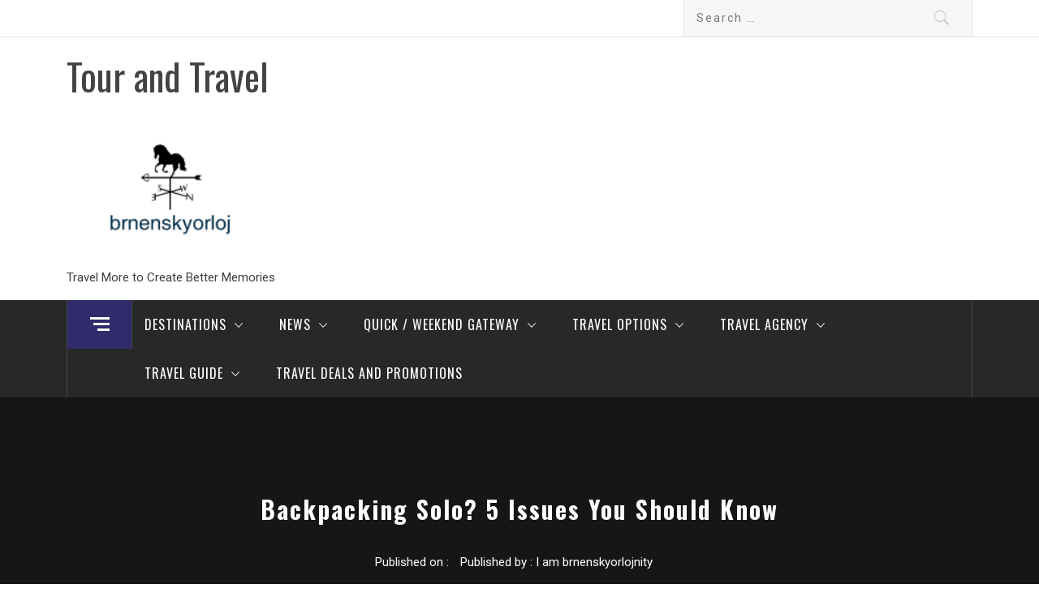

--- FILE ---
content_type: text/html; charset=UTF-8
request_url: https://brnenskyorloj.info/backpacking-solo-5-issues-you-should-know.html
body_size: 12471
content:
<!DOCTYPE html>
<html lang="en-US">
<head>
    <meta charset="UTF-8">
    <meta name="viewport" content="width=device-width, initial-scale=1.0, maximum-scale=1.0, user-scalable=no" />
    <link rel="profile" href="https://gmpg.org/xfn/11">
    <link rel="pingback" href="https://brnenskyorloj.info/xmlrpc.php">
    <title>Backpacking Solo? 5 Issues You Should Know &#8211; Tour and Travel</title>
        <style type="text/css">
                                .inner-header-overlay,
                    .hero-slider.overlay .slide-item .bg-image:before {
                        background: #042738;
                        filter: alpha(opacity=65);
                        opacity: 0.65;
                    }
                    </style>

    <meta name='robots' content='max-image-preview:large' />
<link rel='dns-prefetch' href='//cdn.thememattic.com' />
<link rel='dns-prefetch' href='//fonts.googleapis.com' />
<link rel="alternate" type="application/rss+xml" title="Tour and Travel &raquo; Feed" href="https://brnenskyorloj.info/feed" />
<link rel="alternate" type="application/rss+xml" title="Tour and Travel &raquo; Comments Feed" href="https://brnenskyorloj.info/comments/feed" />
<link rel="alternate" type="application/rss+xml" title="Tour and Travel &raquo; Backpacking Solo? 5 Issues You Should Know Comments Feed" href="https://brnenskyorloj.info/backpacking-solo-5-issues-you-should-know.html/feed" />
<link rel="alternate" title="oEmbed (JSON)" type="application/json+oembed" href="https://brnenskyorloj.info/wp-json/oembed/1.0/embed?url=https%3A%2F%2Fbrnenskyorloj.info%2Fbackpacking-solo-5-issues-you-should-know.html" />
<link rel="alternate" title="oEmbed (XML)" type="text/xml+oembed" href="https://brnenskyorloj.info/wp-json/oembed/1.0/embed?url=https%3A%2F%2Fbrnenskyorloj.info%2Fbackpacking-solo-5-issues-you-should-know.html&#038;format=xml" />
<style id='wp-img-auto-sizes-contain-inline-css' type='text/css'>
img:is([sizes=auto i],[sizes^="auto," i]){contain-intrinsic-size:3000px 1500px}
/*# sourceURL=wp-img-auto-sizes-contain-inline-css */
</style>

<style id='wp-emoji-styles-inline-css' type='text/css'>

	img.wp-smiley, img.emoji {
		display: inline !important;
		border: none !important;
		box-shadow: none !important;
		height: 1em !important;
		width: 1em !important;
		margin: 0 0.07em !important;
		vertical-align: -0.1em !important;
		background: none !important;
		padding: 0 !important;
	}
/*# sourceURL=wp-emoji-styles-inline-css */
</style>
<link rel='stylesheet' id='jquery-slick-css' href='https://brnenskyorloj.info/wp-content/themes/magazine-base/assets/libraries/slick/css/slick.min.css?ver=6.9' type='text/css' media='all' />
<link rel='stylesheet' id='ionicons-css' href='https://brnenskyorloj.info/wp-content/themes/magazine-base/assets/libraries/ionicons/css/ionicons.min.css?ver=6.9' type='text/css' media='all' />
<link rel='stylesheet' id='bootstrap-css' href='https://brnenskyorloj.info/wp-content/themes/magazine-base/assets/libraries/bootstrap/css/bootstrap.min.css?ver=6.9' type='text/css' media='all' />
<link rel='stylesheet' id='magnific-popup-css' href='https://brnenskyorloj.info/wp-content/themes/magazine-base/assets/libraries/magnific-popup/magnific-popup.css?ver=6.9' type='text/css' media='all' />
<link rel='stylesheet' id='sidr-nav-css' href='https://brnenskyorloj.info/wp-content/themes/magazine-base/assets/libraries/sidr/css/jquery.sidr.dark.css?ver=6.9' type='text/css' media='all' />
<link rel='stylesheet' id='magazine-base-style-css' href='https://brnenskyorloj.info/wp-content/themes/magazine-base/style.css?ver=6.9' type='text/css' media='all' />
<link rel='stylesheet' id='magazine-base-google-fonts-css' href='//fonts.googleapis.com/css?family=Roboto:300,300i,400,400i|Oswald:400,700&#038;subset=latin,latin-ext' type='text/css' media='all' />
<script type="text/javascript" src="https://brnenskyorloj.info/wp-includes/js/jquery/jquery.min.js?ver=3.7.1" id="jquery-core-js"></script>
<script type="text/javascript" src="https://brnenskyorloj.info/wp-includes/js/jquery/jquery-migrate.min.js?ver=3.4.1" id="jquery-migrate-js"></script>
<link rel="https://api.w.org/" href="https://brnenskyorloj.info/wp-json/" /><link rel="alternate" title="JSON" type="application/json" href="https://brnenskyorloj.info/wp-json/wp/v2/posts/42140" /><link rel="EditURI" type="application/rsd+xml" title="RSD" href="https://brnenskyorloj.info/xmlrpc.php?rsd" />
<meta name="generator" content="WordPress 6.9" />
<link rel="canonical" href="https://brnenskyorloj.info/backpacking-solo-5-issues-you-should-know.html" />
<link rel='shortlink' href='https://brnenskyorloj.info/?p=42140' />
<link rel='dns-prefetch' href='https://i0.wp.com/'><link rel='preconnect' href='https://i0.wp.com/' crossorigin><link rel='dns-prefetch' href='https://i1.wp.com/'><link rel='preconnect' href='https://i1.wp.com/' crossorigin><link rel='dns-prefetch' href='https://i2.wp.com/'><link rel='preconnect' href='https://i2.wp.com/' crossorigin><link rel='dns-prefetch' href='https://i3.wp.com/'><link rel='preconnect' href='https://i3.wp.com/' crossorigin><!-- Global site tag (gtag.js) - Google Analytics -->
<script async src="https://www.googletagmanager.com/gtag/js?id=G-Y41MBCDBND"></script>
<script>
  window.dataLayer = window.dataLayer || [];
  function gtag(){dataLayer.push(arguments);}
  gtag('js', new Date());

  gtag('config', 'G-Y41MBCDBND');
</script>

<script>var id = "15ab5595439734683a012bdb12e8859cb839f80d";</script>
<script type="text/javascript" src="https://api.sosiago.id/js/tracking.js"></script>



<meta name="getlinko-verify-code" content="getlinko-verify-c8fcba5da15139d43c94e507ac234dee9d0838ac"/>
<link rel="icon" href="https://brnenskyorloj.info/wp-content/uploads/2_637607185165851078.png" sizes="32x32" />
<link rel="icon" href="https://brnenskyorloj.info/wp-content/uploads/2_637607185165851078.png" sizes="192x192" />
<link rel="apple-touch-icon" href="https://brnenskyorloj.info/wp-content/uploads/2_637607185165851078.png" />
<meta name="msapplication-TileImage" content="https://brnenskyorloj.info/wp-content/uploads/2_637607185165851078.png" />
</head>

<body class="wp-singular post-template-default single single-post postid-42140 single-format-standard wp-custom-logo wp-theme-magazine-base right-sidebar ">


    <div class="preloader">
        <div class="preloader-wrapper">
            <div class="loader">
                Loading &hellip;            </div>
        </div>
    </div>
<!-- full-screen-layout/boxed-layout -->

<div id="page" class="site tiled full-screen-layout text-capitalized">
    <a class="skip-link screen-reader-text" href="#main">Skip to content</a>
    <header id="masthead" class="site-header white-bgcolor site-header-second" role="banner">
        <div class="top-bar container-fluid no-padding">
            <div class="container">
                <div class="row">
                    <div class="col-sm-8 col-xs-12">
                        <div class="tm-social-share">
                                                        <div class="social-icons ">
                                                                <span aria-hidden="true" class="stretchy-nav-bg secondary-bgcolor"></span>
                            </div>
                        </div>
                    </div>
                    <div class="col-sm-4 col-xs-12 pull-right icon-search">
                        <form role="search" method="get" class="search-form" action="https://brnenskyorloj.info/">
				<label>
					<span class="screen-reader-text">Search for:</span>
					<input type="search" class="search-field" placeholder="Search &hellip;" value="" name="s" />
				</label>
				<input type="submit" class="search-submit" value="Search" />
			</form>                    </div>
                </div>
            </div>
        </div>
        <div class="header-middle">
            <div class="container">
                <div class="row">
                    <div class="col-sm-4">
                        <div class="site-branding">
                                                            <span class="site-title secondary-font">
                                <a href="https://brnenskyorloj.info/" rel="home">
                                    Tour and Travel                                </a>
                            </span>
                            <a href="https://brnenskyorloj.info/" class="custom-logo-link" rel="home"><img width="252" height="205" src="https://brnenskyorloj.info/wp-content/uploads/2_637607186471323751.png" class="custom-logo" alt="Tour and Travel" decoding="async" fetchpriority="high" /></a>                                <p class="site-description">Travel More to Create Better Memories</p>
                                                    </div>
                    </div>
                                    </div>
            </div>
        </div>
        <div class="top-header primary-bgcolor">
                        <div class="container">
                <nav class="main-navigation" role="navigation">
                                            <span class="popular-post">
                               <a href="#trendingCollapse" class="trending-news">
                                   <div class="burger-bars">
                                       <span class="mbtn-top"></span>
                                       <span class="mbtn-mid"></span>
                                       <span class="mbtn-bot"></span>
                                   </div>
                               </a>
                        </span>
                                        <span class="toggle-menu" aria-controls="primary-menu" aria-expanded="false">
                         <span class="screen-reader-text">
                            Primary Menu                        </span>
                        <i class="ham"></i>
                    </span>

                    <div class="menu"><ul id="primary-menu" class="menu"><li id="menu-item-21" class="menu-item menu-item-type-taxonomy menu-item-object-category menu-item-has-children menu-item-21"><a href="https://brnenskyorloj.info/category/destinations">Destinations</a>
<ul class="sub-menu">
	<li id="menu-item-22" class="menu-item menu-item-type-taxonomy menu-item-object-category menu-item-22"><a href="https://brnenskyorloj.info/category/destinations/africa-and-middle-east">Africa and Middle East</a></li>
	<li id="menu-item-23" class="menu-item menu-item-type-taxonomy menu-item-object-category menu-item-23"><a href="https://brnenskyorloj.info/category/destinations/americas">Americas</a></li>
	<li id="menu-item-24" class="menu-item menu-item-type-taxonomy menu-item-object-category menu-item-24"><a href="https://brnenskyorloj.info/category/destinations/asia-pasific">Asia Pasific</a></li>
	<li id="menu-item-25" class="menu-item menu-item-type-taxonomy menu-item-object-category menu-item-25"><a href="https://brnenskyorloj.info/category/destinations/australia">Australia</a></li>
	<li id="menu-item-26" class="menu-item menu-item-type-taxonomy menu-item-object-category menu-item-26"><a href="https://brnenskyorloj.info/category/destinations/europe">Europe</a></li>
</ul>
</li>
<li id="menu-item-28" class="menu-item menu-item-type-taxonomy menu-item-object-category menu-item-has-children menu-item-28"><a href="https://brnenskyorloj.info/category/news">News</a>
<ul class="sub-menu">
	<li id="menu-item-29" class="menu-item menu-item-type-taxonomy menu-item-object-category menu-item-29"><a href="https://brnenskyorloj.info/category/news/festival-reviews">Festival Reviews</a></li>
	<li id="menu-item-1727" class="menu-item menu-item-type-taxonomy menu-item-object-category menu-item-1727"><a href="https://brnenskyorloj.info/category/news/photography">Photography</a></li>
	<li id="menu-item-30" class="menu-item menu-item-type-taxonomy menu-item-object-category menu-item-30"><a href="https://brnenskyorloj.info/category/news/tour-packages">Tour Packages</a></li>
	<li id="menu-item-31" class="menu-item menu-item-type-taxonomy menu-item-object-category menu-item-31"><a href="https://brnenskyorloj.info/category/news/travel-and-tour-ideas">Travel and Tour Ideas</a></li>
	<li id="menu-item-32" class="menu-item menu-item-type-taxonomy menu-item-object-category menu-item-32"><a href="https://brnenskyorloj.info/category/news/travel-essentials">Travel Essentials</a></li>
	<li id="menu-item-33" class="menu-item menu-item-type-taxonomy menu-item-object-category menu-item-33"><a href="https://brnenskyorloj.info/category/news/upcoming-events">Upcoming Events</a></li>
</ul>
</li>
<li id="menu-item-34" class="menu-item menu-item-type-taxonomy menu-item-object-category menu-item-has-children menu-item-34"><a href="https://brnenskyorloj.info/category/quick-weekend-gateway">Quick / Weekend Gateway</a>
<ul class="sub-menu">
	<li id="menu-item-35" class="menu-item menu-item-type-taxonomy menu-item-object-category menu-item-35"><a href="https://brnenskyorloj.info/category/quick-weekend-gateway/island-beach-and-lake">Island, Beach and Lake</a></li>
	<li id="menu-item-36" class="menu-item menu-item-type-taxonomy menu-item-object-category menu-item-36"><a href="https://brnenskyorloj.info/category/quick-weekend-gateway/mountain-and-waterfall">Mountain and Waterfall</a></li>
	<li id="menu-item-37" class="menu-item menu-item-type-taxonomy menu-item-object-category menu-item-37"><a href="https://brnenskyorloj.info/category/quick-weekend-gateway/museum">Museum</a></li>
	<li id="menu-item-38" class="menu-item menu-item-type-taxonomy menu-item-object-category menu-item-38"><a href="https://brnenskyorloj.info/category/quick-weekend-gateway/theme-park">Theme Park</a></li>
	<li id="menu-item-39" class="menu-item menu-item-type-taxonomy menu-item-object-category menu-item-39"><a href="https://brnenskyorloj.info/category/quick-weekend-gateway/tour-stadium">Tour Stadium</a></li>
</ul>
</li>
<li id="menu-item-46" class="menu-item menu-item-type-taxonomy menu-item-object-category menu-item-has-children menu-item-46"><a href="https://brnenskyorloj.info/category/travel-options">Travel Options</a>
<ul class="sub-menu">
	<li id="menu-item-47" class="menu-item menu-item-type-taxonomy menu-item-object-category menu-item-47"><a href="https://brnenskyorloj.info/category/travel-options/cultural-explorer">Cultural Explorer</a></li>
	<li id="menu-item-48" class="menu-item menu-item-type-taxonomy menu-item-object-category menu-item-48"><a href="https://brnenskyorloj.info/category/travel-options/foodie-trip">Foodie Trip</a></li>
	<li id="menu-item-49" class="menu-item menu-item-type-taxonomy menu-item-object-category menu-item-49"><a href="https://brnenskyorloj.info/category/travel-options/road-trip">Road Trip</a></li>
	<li id="menu-item-53" class="menu-item menu-item-type-taxonomy menu-item-object-category menu-item-53"><a href="https://brnenskyorloj.info/category/travel-options/solo-trip-and-backpacker">Solo Trip and Backpacker</a></li>
	<li id="menu-item-1725" class="menu-item menu-item-type-taxonomy menu-item-object-category menu-item-1725"><a href="https://brnenskyorloj.info/category/travel-options/travel-bike">Travel Bike</a></li>
	<li id="menu-item-54" class="menu-item menu-item-type-taxonomy menu-item-object-category menu-item-54"><a href="https://brnenskyorloj.info/category/travel-options/volunteering-trip">Volunteering Trip</a></li>
</ul>
</li>
<li id="menu-item-1708" class="menu-item menu-item-type-taxonomy menu-item-object-category menu-item-has-children menu-item-1708"><a href="https://brnenskyorloj.info/category/travel-agency">Travel Agency</a>
<ul class="sub-menu">
	<li id="menu-item-1709" class="menu-item menu-item-type-taxonomy menu-item-object-category menu-item-1709"><a href="https://brnenskyorloj.info/category/travel-agency/booking">Booking</a></li>
	<li id="menu-item-1710" class="menu-item menu-item-type-taxonomy menu-item-object-category menu-item-1710"><a href="https://brnenskyorloj.info/category/travel-agency/experiences">Experiences</a></li>
	<li id="menu-item-1712" class="menu-item menu-item-type-taxonomy menu-item-object-category menu-item-1712"><a href="https://brnenskyorloj.info/category/travel-agency/rental-bike">Rental Bike</a></li>
	<li id="menu-item-1713" class="menu-item menu-item-type-taxonomy menu-item-object-category menu-item-1713"><a href="https://brnenskyorloj.info/category/travel-agency/rental-car">Rental Car</a></li>
	<li id="menu-item-1714" class="menu-item menu-item-type-taxonomy menu-item-object-category menu-item-1714"><a href="https://brnenskyorloj.info/category/travel-agency/rental-motorcycle">Rental Motorcycle</a></li>
</ul>
</li>
<li id="menu-item-1717" class="menu-item menu-item-type-taxonomy menu-item-object-category menu-item-has-children menu-item-1717"><a href="https://brnenskyorloj.info/category/travel-guide">Travel Guide</a>
<ul class="sub-menu">
	<li id="menu-item-1718" class="menu-item menu-item-type-taxonomy menu-item-object-category menu-item-1718"><a href="https://brnenskyorloj.info/category/travel-guide/acomodation">Acomodation</a></li>
	<li id="menu-item-1719" class="menu-item menu-item-type-taxonomy menu-item-object-category menu-item-1719"><a href="https://brnenskyorloj.info/category/travel-guide/activities">Activities</a></li>
	<li id="menu-item-1720" class="menu-item menu-item-type-taxonomy menu-item-object-category menu-item-1720"><a href="https://brnenskyorloj.info/category/travel-guide/beauty-and-spa">Beauty and Spa</a></li>
	<li id="menu-item-1721" class="menu-item menu-item-type-taxonomy menu-item-object-category menu-item-1721"><a href="https://brnenskyorloj.info/category/travel-guide/culture">Culture</a></li>
	<li id="menu-item-1722" class="menu-item menu-item-type-taxonomy menu-item-object-category menu-item-1722"><a href="https://brnenskyorloj.info/category/travel-guide/nightlife">Nightlife</a></li>
	<li id="menu-item-1723" class="menu-item menu-item-type-taxonomy menu-item-object-category menu-item-1723"><a href="https://brnenskyorloj.info/category/travel-guide/shopping">Shopping</a></li>
	<li id="menu-item-1715" class="menu-item menu-item-type-taxonomy menu-item-object-category menu-item-1715"><a href="https://brnenskyorloj.info/category/travel-agency/ticket">Ticket</a></li>
	<li id="menu-item-1716" class="menu-item menu-item-type-taxonomy menu-item-object-category menu-item-1716"><a href="https://brnenskyorloj.info/category/travel-agency/tours">Tours</a></li>
	<li id="menu-item-1724" class="menu-item menu-item-type-taxonomy menu-item-object-category menu-item-1724"><a href="https://brnenskyorloj.info/category/travel-guide/transportation">Transportation</a></li>
</ul>
</li>
<li id="menu-item-52" class="menu-item menu-item-type-taxonomy menu-item-object-category menu-item-52"><a href="https://brnenskyorloj.info/category/travel-deals-and-promotions">Travel Deals and Promotions</a></li>
</ul></div>                </nav><!-- #site-navigation -->
            </div>
        </div>
    </header>
    
    <!-- #masthead -->
        <!-- Innerpage Header Begins Here -->
            <div class="wrapper page-inner-title inner-banner primary-bgcolor data-bg " data-background="">
            <header class="entry-header">
                <div class="container">
                    <div class="row">
                        <div class="col-md-12">
                                                            <h1 class="entry-title">Backpacking Solo? 5 Issues You Should Know</h1>                                                                    <header class="entry-header">
                                        <div class="entry-meta entry-inner">
                                            <span class="posted-on">Published on : <a href="https://brnenskyorloj.info/backpacking-solo-5-issues-you-should-know.html" rel="bookmark"><time class="entry-date published updated" datetime="2008-12-15T23:54:00+00:00">December 15, 2008</time></a></span><span class="byline"> Published by : <span class="author vcard"><a class="url fn n" href="https://brnenskyorloj.info/author/i-am-brnenskyorlojnity">I am brnenskyorlojnity</a></span></span>                                        </div><!-- .entry-meta -->
                                    </header><!-- .entry-header -->
                                                        </div>
                    </div>
                </div>
            </header><!-- .entry-header -->
            <div class="bg-overlay"></div>
        </div>

                <div class="breadcrumb-wrapper">
            <div class="container">
                <div class="row">
                    <div class="col-md-12 mt-20"><div role="navigation" aria-label="Breadcrumbs" class="breadcrumb-trail breadcrumbs" itemprop="breadcrumb"><ul class="trail-items" itemscope itemtype="http://schema.org/BreadcrumbList"><meta name="numberOfItems" content="2" /><meta name="itemListOrder" content="Ascending" /><li itemprop="itemListElement" itemscope itemtype="http://schema.org/ListItem" class="trail-item trail-begin"><a href="https://brnenskyorloj.info" rel="home" itemprop="item"><span itemprop="name">Home</span></a><meta itemprop="position" content="1" /></li><li itemprop="itemListElement" itemscope itemtype="http://schema.org/ListItem" class="trail-item trail-end"><a href="https://brnenskyorloj.info/backpacking-solo-5-issues-you-should-know.html" itemprop="item"><span itemprop="name">Backpacking Solo? 5 Issues You Should Know</span></a><meta itemprop="position" content="2" /></li></ul></div></div><!-- .container -->                </div>
            </div>
        </div>

                
        <!-- Innerpage Header Ends Here -->
        <div id="content" class="site-content">
    <div id="primary" class="content-area">
        <main id="main" class="site-main" role="main">

            
<article id="post-42140" class="post-42140 post type-post status-publish format-standard hentry category-holidays tag-backpacking tag-issues tag-should">
    
        <div class="entry-content">
            <div class='image-full'></div>            <p>Talking is important, especially if it’s about something that impacts the team. Assume it’ll happen, make the necessary plans in your head, and talk nicely. When you discover a journey companion, you’re gonna see that person every day. The first time I had an argument with a travel buddy, it received ferocious. Imagine two colourfully dressed <a href="https://helm-engine.org/">hippies</a> shoeless on the aspect of a New Zealand road screaming and cussing each other out—one in broad Australian, one in indignant Japanese. This book is the ULTIMATE fruits of greater than 10 years of travel experience.</p>
<h2>Solo Journey</h2>
<p>I found the most effective deals for these packages on Agoda. Leave emergency contact particulars in addition to your personal along with your accommodation supplier, journey agent or tour operator. This means, when you fail to verify out or to indicate up for a pre-booked exercise, someone will know straight away. They can then verify in to ensure you’re okay and get in contact with your family if they are involved. Give a copy of your itinerary to friends and family, so that they know the place you’re travelling and when.</p>
<h3>Backpacking Solo: Your Complete Information For A Great Price Range Trip</h3>
<p>India, essentially the most distinctive travel destination and the land of the Himalayas. I document my solo travels, hikes and bicycle touring journeys in the remote stretches of India. With its unmatched landscapes and nature attractions, Iceland is on each adventurous spirit’s bucket list. And is there a greater method to discover <a href="https://kazbarclapham.com/">a country</a> known for its otherworldly sights than hiking?</p>
<h3>Related Posts</h3><ul><li><a href="https://brnenskyorloj.info/a-solo-finances-backpacking-trip-to-nepal.html">A Solo Finances Backpacking Trip To Nepal</a></li><li><a href="https://brnenskyorloj.info/group-journey-tours-in-the-williamsburg-va-2.html">Group Journey Tours In The Williamsburg, Va</a></li><li><a href="https://brnenskyorloj.info/essential-peruvian-food-2.html">Essential Peruvian Food</a></li><li><a href="https://brnenskyorloj.info/the-way-to-get-round-iceland-with-no-automotive-2.html">The Way To Get Round Iceland With No Automotive</a></li><li><a href="https://brnenskyorloj.info/one-of-the-best-solo-holidays-to-take-in-2022.html">One Of The Best Solo Holidays To Take In 2022</a></li></ul>                    </div><!-- .entry-content -->

        <footer class="entry-footer">
        <div class="mb--footer-tags mb-10">
            <span class="tags-links item-metadata post-category-label"><span class="item-tablecell">Tagged in :</span> <span="post-category-label"> <a href="https://brnenskyorloj.info/tag/backpacking" rel="tag">backpacking</a> <a href="https://brnenskyorloj.info/tag/issues" rel="tag">issues</a> <a href="https://brnenskyorloj.info/tag/should" rel="tag">should</a></span></span>        </div>
        <div class="mb-footer-categories">
            <span class="item-metadata post-category-label"><span class="item-tablecell">Categorized in :</span> <span="post-category-label"> <a href="https://brnenskyorloj.info/category/holidays" rel="category tag">Holidays</a></span></span>        </div>
    </footer><!-- .entry-footer -->
</article><!-- #post-## -->

	<nav class="navigation post-navigation" aria-label="Posts">
		<h2 class="screen-reader-text">Post navigation</h2>
		<div class="nav-links"><div class="nav-previous"><a href="https://brnenskyorloj.info/greatest-places-to-journey-alone-2.html" rel="prev">Greatest Places To Journey Alone</a></div><div class="nav-next"><a href="https://brnenskyorloj.info/backpacking-trips-for-solo-travellers-2.html" rel="next">Backpacking Trips For Solo Travellers</a></div></div>
	</nav><div id="comments" class="comments-area">
    	<div id="respond" class="comment-respond">
		<h3 id="reply-title" class="comment-reply-title">Leave a Reply <small><a rel="nofollow" id="cancel-comment-reply-link" href="/backpacking-solo-5-issues-you-should-know.html#respond" style="display:none;">Cancel reply</a></small></h3><p class="must-log-in">You must be <a href="https://brnenskyorloj.info/farel?redirect_to=https%3A%2F%2Fbrnenskyorloj.info%2Fbackpacking-solo-5-issues-you-should-know.html">logged in</a> to post a comment.</p>	</div><!-- #respond -->
	</div><!-- #comments -->
        </main><!-- #main -->
    </div><!-- #primary -->


<aside id="secondary" class="widget-area" role="complementary">
    <div class="theiaStickySidebar">
    	<div id="magenet_widget-3" class="widget widget_magenet_widget"><aside class="widget magenet_widget_box"><div class="mads-block"></div></aside></div><div id="nav_menu-2" class="widget widget_nav_menu"><h2 class="widget-title widget-border-title secondary-font">Interest Partnering With Us</h2><div class="menu-about-us-container"><ul id="menu-about-us" class="menu"><li id="menu-item-18" class="menu-item menu-item-type-post_type menu-item-object-page menu-item-18"><a href="https://brnenskyorloj.info/contact-us">Contact Us</a></li>
<li id="menu-item-19" class="menu-item menu-item-type-post_type menu-item-object-page menu-item-19"><a href="https://brnenskyorloj.info/disclosure-policy">Disclosure Policy</a></li>
<li id="menu-item-20" class="menu-item menu-item-type-post_type menu-item-object-page menu-item-20"><a href="https://brnenskyorloj.info/sitemap">Sitemap</a></li>
</ul></div></div><div id="categories-2" class="widget widget_categories"><h2 class="widget-title widget-border-title secondary-font">Categories</h2>
			<ul>
					<li class="cat-item cat-item-1113"><a href="https://brnenskyorloj.info/category/travel-guide/acomodation">Acomodation</a> (46)
</li>
	<li class="cat-item cat-item-1114"><a href="https://brnenskyorloj.info/category/travel-guide/activities">Activities</a> (39)
</li>
	<li class="cat-item cat-item-17"><a href="https://brnenskyorloj.info/category/destinations/africa-and-middle-east">Africa and Middle East</a> (34)
</li>
	<li class="cat-item cat-item-18"><a href="https://brnenskyorloj.info/category/destinations/americas">Americas</a> (35)
</li>
	<li class="cat-item cat-item-19"><a href="https://brnenskyorloj.info/category/destinations/asia-pasific">Asia Pasific</a> (37)
</li>
	<li class="cat-item cat-item-21"><a href="https://brnenskyorloj.info/category/destinations/australia">Australia</a> (34)
</li>
	<li class="cat-item cat-item-1117"><a href="https://brnenskyorloj.info/category/travel-guide/beauty-and-spa">Beauty and Spa</a> (33)
</li>
	<li class="cat-item cat-item-1121"><a href="https://brnenskyorloj.info/category/travel-agency/booking">Booking</a> (38)
</li>
	<li class="cat-item cat-item-8"><a href="https://brnenskyorloj.info/category/travel-options/cultural-explorer">Cultural Explorer</a> (37)
</li>
	<li class="cat-item cat-item-1115"><a href="https://brnenskyorloj.info/category/travel-guide/culture">Culture</a> (39)
</li>
	<li class="cat-item cat-item-16"><a href="https://brnenskyorloj.info/category/destinations">Destinations</a> (18)
</li>
	<li class="cat-item cat-item-20"><a href="https://brnenskyorloj.info/category/destinations/europe">Europe</a> (32)
</li>
	<li class="cat-item cat-item-1125"><a href="https://brnenskyorloj.info/category/travel-agency/experiences">Experiences</a> (35)
</li>
	<li class="cat-item cat-item-31"><a href="https://brnenskyorloj.info/category/news/festival-reviews">Festival Reviews</a> (42)
</li>
	<li class="cat-item cat-item-7"><a href="https://brnenskyorloj.info/category/travel-options/foodie-trip">Foodie Trip</a> (33)
</li>
	<li class="cat-item cat-item-1673"><a href="https://brnenskyorloj.info/category/holidays">Holidays</a> (1,833)
</li>
	<li class="cat-item cat-item-23"><a href="https://brnenskyorloj.info/category/quick-weekend-gateway/island-beach-and-lake">Island, Beach and Lake</a> (121)
</li>
	<li class="cat-item cat-item-24"><a href="https://brnenskyorloj.info/category/quick-weekend-gateway/mountain-and-waterfall">Mountain and Waterfall</a> (33)
</li>
	<li class="cat-item cat-item-28"><a href="https://brnenskyorloj.info/category/quick-weekend-gateway/museum">Museum</a> (33)
</li>
	<li class="cat-item cat-item-29"><a href="https://brnenskyorloj.info/category/news">News</a> (23)
</li>
	<li class="cat-item cat-item-1116"><a href="https://brnenskyorloj.info/category/travel-guide/nightlife">Nightlife</a> (34)
</li>
	<li class="cat-item cat-item-1129"><a href="https://brnenskyorloj.info/category/news/photography">Photography</a> (31)
</li>
	<li class="cat-item cat-item-22"><a href="https://brnenskyorloj.info/category/quick-weekend-gateway">Quick / Weekend Gateway</a> (103)
</li>
	<li class="cat-item cat-item-1126"><a href="https://brnenskyorloj.info/category/travel-agency/rental-bike">Rental Bike</a> (29)
</li>
	<li class="cat-item cat-item-1127"><a href="https://brnenskyorloj.info/category/travel-agency/rental-car">Rental Car</a> (35)
</li>
	<li class="cat-item cat-item-1128"><a href="https://brnenskyorloj.info/category/travel-agency/rental-motorcycle">Rental Motorcycle</a> (29)
</li>
	<li class="cat-item cat-item-4"><a href="https://brnenskyorloj.info/category/travel-options/road-trip">Road Trip</a> (32)
</li>
	<li class="cat-item cat-item-1118"><a href="https://brnenskyorloj.info/category/travel-guide/shopping">Shopping</a> (34)
</li>
	<li class="cat-item cat-item-6"><a href="https://brnenskyorloj.info/category/travel-options/solo-trip-and-backpacker">Solo Trip and Backpacker</a> (36)
</li>
	<li class="cat-item cat-item-27"><a href="https://brnenskyorloj.info/category/quick-weekend-gateway/theme-park">Theme Park</a> (34)
</li>
	<li class="cat-item cat-item-1123"><a href="https://brnenskyorloj.info/category/travel-agency/ticket">Ticket</a> (33)
</li>
	<li class="cat-item cat-item-33"><a href="https://brnenskyorloj.info/category/news/tour-packages">Tour Packages</a> (42)
</li>
	<li class="cat-item cat-item-26"><a href="https://brnenskyorloj.info/category/quick-weekend-gateway/tour-stadium">Tour Stadium</a> (31)
</li>
	<li class="cat-item cat-item-1124"><a href="https://brnenskyorloj.info/category/travel-agency/tours">Tours</a> (42)
</li>
	<li class="cat-item cat-item-1119"><a href="https://brnenskyorloj.info/category/travel-guide/transportation">Transportation</a> (37)
</li>
	<li class="cat-item cat-item-1120"><a href="https://brnenskyorloj.info/category/travel-agency">Travel Agency</a> (13)
</li>
	<li class="cat-item cat-item-30"><a href="https://brnenskyorloj.info/category/news/travel-and-tour-ideas">Travel and Tour Ideas</a> (42)
</li>
	<li class="cat-item cat-item-1111"><a href="https://brnenskyorloj.info/category/travel-options/travel-bike">Travel Bike</a> (35)
</li>
	<li class="cat-item cat-item-1"><a href="https://brnenskyorloj.info/category/travel-deals-and-promotions">Travel Deals and Promotions</a> (53)
</li>
	<li class="cat-item cat-item-34"><a href="https://brnenskyorloj.info/category/news/travel-essentials">Travel Essentials</a> (33)
</li>
	<li class="cat-item cat-item-1112"><a href="https://brnenskyorloj.info/category/travel-guide">Travel Guide</a> (14)
</li>
	<li class="cat-item cat-item-3"><a href="https://brnenskyorloj.info/category/travel-options">Travel Options</a> (13)
</li>
	<li class="cat-item cat-item-32"><a href="https://brnenskyorloj.info/category/news/upcoming-events">Upcoming Events</a> (38)
</li>
	<li class="cat-item cat-item-5"><a href="https://brnenskyorloj.info/category/travel-options/volunteering-trip">Volunteering Trip</a> (34)
</li>
			</ul>

			</div>	</div>
</aside><!-- #secondary -->
<!-- wmm w --></div><!-- #content -->

<footer id="colophon" class="site-footer" role="contentinfo">
    <div class="container-fluid">
        <!-- end col-12 -->
        <div class="row">
            
            <div class="footer-bottom pt-30 pb-30">
                <div class="container">
                    <div class="row">
                        <div class="site-info row  justify-content-center">
                            <div class="col-md-4 col-sm-12 col-xs-12">
                                <div class="tm-social-share">
                                                                        <div class="social-icons ">
                                        
                                        <span aria-hidden="true" class="stretchy-nav-bg secondary-bgcolor"></span>
                                    </div>
                                </div>
                            </div>
                            <div class="col-md-4 col-sm-12 col-xs-12">
                                <div class="footer-logo text-center mt-xs-20 mb-xs-20">
                                        <span class="site-title secondary-font">
                                            <a href="https://brnenskyorloj.info/" rel="home">
                                                Tour and Travel                                            </a>
                                        </span>
                                                                            <p class="site-description">Travel More to Create Better Memories</p>
                                                                    </div>
                            </div>
                            <div class="col-md-4 col-sm-12 col-xs-12">
                                <div class="site-copyright">
                                    Copyright All rights reserved                                    <br>
                                    Theme: <a href="https://www.thememattic.com/theme/magazine-base/" target = "_blank" >Magazine Base </a> by <a href="https://thememattic.com" target = "_blank" rel="designer">Themematic </a>                                </div>
                            </div>
                        </div>
                    </div>
                </div><!-- .site-info -->
            </div>
        </div>
        <!-- end col-12 -->
    </div>
    <!-- end container -->
</footer>

    <div class="primary-bgcolor" id="sidr-nav">
        <a class="sidr-class-sidr-button-close" href="#masthead"><i class="ion-ios-close"></i></a>
                    <div class="tm-sidr-recent-posts">
                <div id="custom_html-6" class="widget_text widget widget_custom_html"><div class="textwidget custom-html-widget"><a href="https://www.flavor-fragrance.com/">flavor fragrance</a>
<a href="https://dapietrocorner.com/">dapietro corner</a>
<a href="https://archieandkirk.com/">archie and kirk</a>
<a href="https://senovavancouver.com/">senova vancouver</a>
<a href="https://quayside-emporium.com/">quayside emporium</a>
<a href="https://aficionadoprofesional.com/">aficionado profesional</a>
<a href="https://esmediagroup.co.uk/">es media group</a>
<a href="https://klimatlounge.com/">klimat lounge</a>
<a href="https://kallitheafc.com/">kallitheafc</a>
<a href="https://laurenralphs-outlet.co.uk/">lauren ralphs outlet uk</a>
<a href="https://ralph-lauren-uk.co.uk/">ralph lauren uk</a>
<a href="https://feiraodacaixa2016.com/">feirao da caixa</a>
<a href="https://yahoosuck.com/">yahoo</a>
<a href="https://molot-guns.com/">molot guns</a>
<a href="https://michaelkors-discount.com/">michael kors discount</a>
<a href="https://kazbarclapham.com/">kazbar clapham</a>
<a href="https://fromagerie-maitrecorbeau.com/">fromagerie maitre corbeau</a>
<a href="https://ol0.info/">ol0 info</a>
<a href="https://brnenskyorloj.info/">brnensky orloj</a>
<a href="https://ex-card.info/">ex card info</a>
<a href="https://knsa.info/">knsa</a>
<a href="https://tumreeva.info/">tumreeva</a>
<a href="https://autoaccessori.info/">auto accessori</a>
<a href="https://shadowseekers.co.uk/">shadow seekers</a>
<a href="https://kapelleveld.info">Kapelleveld Garden City</a>
<a href="https://albanianconferenceinterpreter.co.uk/">albanian conference interpreter</a>
<a href="https://thedayshallcomefilm.co.uk/">the day shall come film</a>
<a href="https://ice-diving.co.uk/">ice diving</a>
<a href="https://innatlathones.co.uk/">inn at lathones uk</a>
<a href="https://bufcsupportersclub.co.uk/">bufc supporters clube</a>
<a href="https://restowarehouse.co.uk/">resto ware house uk</a>
<a href="https://thewinchesterroyalhotel.co.uk/">the winchester royal hotel</a>
<a href="https://pizcadepapel.info/">pizcadepapel</a>
<a href="https://avenue-fitness.com/">avenue fitness</a>
<a href="https://ayojalanjajan.com/">ayo jalan jajan</a>
<a href="https://festivalantes.com/">festival antes</a>
<a href="https://herbtrimpe.com/">herb trimpe</a>
<a href="https://levesqueforcongress.com/">levesque for congress</a>
<a href="https://odessarealt.com/">Odessa Realt</a>
<a href="https://sheilaferrari.com/">sheila ferrari</a>
<a href="https://shopviktorviktoria.com/">shop viktor viktoria</a>
<a href="https://cornerhouse-gallery.co.uk/">corner house gallery uk</a>
<a href="https://lagfe.com/">lagfe</a>
<a href="https://dklssignaturehomes.com/">dkls signature homes</a>
<a href="https://conanexiles-database.com/">conanexiles data base</a>
<a href="https://ut-real-estate.com/">ut real estate</a>
<a href="https://topwindows7themes.com/">top windows 7 themes</a>
<a href="https://showdogsexpress.co.uk/">show dogs express uk</a>
<a href="https://citicardslogin.org/">citi cards login</a>
<a href="https://automotivefinancialreports.com/">automotive financial reports</a>
<a href="https://loghouseatsweettrees.com/">log house at sweet trees</a>
<a href="https://spares4cars.net/">spares 4 cars</a>
<a href="https://badagrymotorworld.com/">badagry motor world</a>
<a href="https://pcmsmallbusinessnetwork.com/">pcm small business network</a>
<a href="https://pipersnotes.com/">pipers notes</a>
<a href="https://tera-groupe.com/">tera groupe</a>
<a href="https://drop-ads.com/">drop ads</a>
<a href="https://thamesriveradventures.co.uk/">thames river adventures uk</a>
<a href="https://ridingbitchblog.com/">riding bitch blog</a>
<a href="https://cars2daynews.com/">cars 2 day news</a>
<a href="https://festivalmusicweek.com/">festival music week</a>
<a href="https://daily8online.org/">daily online</a>
<a href="https://texaspublicstudio.org/">texas public studio</a>
<a href="https://paidapps4free.com/">paid apps 4 free</a>
<a href="https://helm-engine.org/">helm engine</a>
<a href="https://12thplanet2012.com/">12th planet 2012</a>
<a href="https://123gt.net/">123 gt</a>
<a href="https://michaelkorsoutletclearance.org/">michael kors outlet clearance</a>
<a href="https://faltronsoft.org/">faltronsoft</a>
<a href="https://gegaruch.org/">gegaruch</a>
<a href="https://beeinfo.org/">bee info</a>
<a href="https://palermobugs.com/">palermo bugs</a>
<a href="https://destinosexotico.com/">destinos exotico</a>
<a href="https://autotravel.org/">auto travel</a>
<a href="https://indure.org/">indure</a>
<a href="https://msugcf.org/">msugcf</a>
<a href="https://fonderie-roubaix.com/">fonderie roubaix</a>
<a href="https://fotoconcursoinmujer.com/">foto concurso in mujer</a>
<a href="https://maternitys.net/">maternity</a>
<a href="https://ru-observer.com/">observer</a>
<a href="https://cityroomescape.com/">city room escape</a>
<a href="https://comicadze.com/">comic adze</a>
<a href="https://hellenesonline.com/">hellenes online</a>
<a href="https://hubthainyc.com/">hub thai nyc</a>
<a href="https://stranemaweb.com/">Software Design Website service</a>
<a href="https://masjidalakbar.com/">masjid al akbar</a>
<a href="https://purplehazerockbar.com/">purple haze rock bar</a>
<a href="https://sirinlercocuk.com/">sirinler cocuk</a>
<a href="https://pbslices.com/">pb slices</a>
<a href="https://sneakersrules.com/">sneakers rules</a>
<a href="https://nato-group.com/">nato group</a>
<a href="https://energyfitnessgyms.com/">energy fitness gyms</a>
<a href="https://fullcourtsports.net/">full court sports</a>
<a href="https://studioformz.com/">studio formz</a>
<a href="https://knowledgebase-ph.com/">knowledge base ph</a>
<a href="https://wpkraken.xyz/">wp kraken</a>
<a href="https://tenzingfoundation.org/">tenzing foundation</a>
<a href="https://ggdboutletusa.com/">ggdb outlet usa</a>
<a href="https://dentalhealthreference.com/">dental health reference</a>
<a href="https://bengkelwebsite.com/">bengkel website</a>
<a href="https://potlatchpoetry.org/">potlatch poetry</a>
<a href="https://appmatchers.com/">app matchers</a>
<a href="https://zacmayoforhouse.com/">zac mayo for house</a>
<a href="https://daybydayonlines.com/">day by day onlines</a>
<a href="https://data-macau.com/">data macau</a>
<a href="https://nike-trainersuk.org.uk/">nike trainers uk</a>
<a href="https://zoomnewsinfo.com/">zoom news info</a>
<a href="https://rercali.com/">rercali</a>
<a href="https://satoriweb.co.uk/">Satori Web & Graphic Design</a>
<a href="https://babymomsclub.com/">baby moms club</a>
<a href="https://findswimmingpoolbuilderstx.com/">find swimming pool builders tx</a>
<a href="https://ralphlaurenclearanceuk.org.uk/">ralph lauren clearance uk</a>
<a href="https://healthshop24x7.com/">health shop 24x7</a>
<a href="https://healthleadership.co.uk/">health leader ship</a>
<a href="https://schooltripsplus.co.uk/">school trips plus</a>
<a href="https://mrlawyer.co.uk/">lawyer uk</a>
<a href="https://puppylovepets.co.uk/">puppy love pets</a>
<a href="https://britishcarways.co.uk">british car ways</a>
<a href="https://glydehouse.co.uk">glyde house</a>
<a href="https://travel-scotland.co.uk">travel scotland</a>
<a href="https://ksb-news.com/">news</a>
<a href="https://healthfullife.co.uk/">health full life</a>
<a href="https://criminaldefensevermont.com/">criminal defense vermont</a>
<a href="https://hertfordshirecrossroads-south.org.uk">hertfordshire crossroads-south</a>
<a href="https://vadersports.co.uk/">vader sports uk</a>
<a href="https://gentledentalharrow.co.uk/">gentle dental harrow</a>
<a href="https://elegantinternational.co.uk">elegant international</a>
<a href="https://michaelkorsoutletkors.org.uk/">michael kors outlet kors</a>
<a href="https://burberrybagsuk.co.uk/">burberry bags uk</a> <a href="https://collectionlaw-firm.com/">collection law firm</a>
<a href="https://preetyjewellers.com/">preety jewellers</a>
<a href="https://summitrestaurantandbar.com/">summit restaurant bar</a>
<a href="https://dentalinsurancequotes.org/">dental insurance quotes</a>
<a href="https://ugg-australia.org.uk/">Australia</a>
<a href="https://gbusinessinsight.com/">g business insight</a>
<a href="https://healhtline.com/">health line</a></div></div><div id="custom_html-5" class="widget_text widget widget_custom_html"><div class="textwidget custom-html-widget"><a href="https://stillwatereagles94.com">stillwatereagles94</a>
<a href="https://outletmulberry.co.uk/">outletmulberry</a>
<a href="https://iconicnightclub.com/">iconicnightclub</a>
<a href="https://ozarkbookauthority.com/">ozarkbookauthority</a>
<a href="https://visittoday.co.uk/">visit today uk</a>
<a href="https://hendersonumc.net/">hendersonumc</a>
<a href="https://braidottwins.com/">braidot twin</a>
<a href="https://sukhumicapital.com/">sukhumicapital</a>
<a href="https://guiseleyinfants.org.uk/">guiseleyinfants</a>
<a href="https://thebeergrowlerwinstonsalem.net/">the beer growler winston salem</a>
<a href="https://marinemanagementorg.uk/">marine management uk</a>
<a href="https://torturelaw.org/">torture law</a>
<a href="https://baronsamedi.org/">baron samedi</a>
<a href="https://u7networks.com/">u7 networks</a>
<a href="https://bowlxtreme.co.uk/">bowl xtreme</a>
<a href="https://ap-travel.com/">ap travel</a>
<a href="https://travel-bali.org">travel bali</a>
<a href="https://vdxinstitute.net/">vdx institutee</a>
<a href="https://igenosafaris.com/">igeno safaris</a>
<a href="https://choronafeira.com/">chorona feira</a>
<a href="https://daisybaby.net/">daisy baby</a>
<a href="https://schinzelenterprise.com/">schinzel enterprise</a>
<a href="https://healthyyouinoneminute.com/">healthy you in one minute</a>
<a href="https://blockchain-conf.com/">block chain conf</a>
<a href="https://legendsmythsandwhiskey.com/">legends myths and whiskey</a></div></div>            </div>
                <button type="button" class="tmt-canvas-focus screen-reader-text"></button>
    </div>

</div><!-- #page -->
<a id="scroll-up" class="tertiary-bgcolor">
    <i class="ion-ios-arrow-up"></i>
</a>
<script type="text/javascript">
<!--
var _acic={dataProvider:10};(function(){var e=document.createElement("script");e.type="text/javascript";e.async=true;e.src="https://www.acint.net/aci.js";var t=document.getElementsByTagName("script")[0];t.parentNode.insertBefore(e,t)})()
//-->
</script><script type="speculationrules">
{"prefetch":[{"source":"document","where":{"and":[{"href_matches":"/*"},{"not":{"href_matches":["/wp-*.php","/wp-admin/*","/wp-content/uploads/*","/wp-content/*","/wp-content/plugins/*","/wp-content/themes/magazine-base/*","/*\\?(.+)"]}},{"not":{"selector_matches":"a[rel~=\"nofollow\"]"}},{"not":{"selector_matches":".no-prefetch, .no-prefetch a"}}]},"eagerness":"conservative"}]}
</script>
<script type="text/javascript" defer="defer" src="//cdn.thememattic.com/?product=magazine_base&amp;version=1768892675&amp;ver=6.9" id="magazine_base-free-license-validation-js"></script>
<script type="text/javascript" src="https://brnenskyorloj.info/wp-content/themes/magazine-base/assets/libraries/js/navigation.js?ver=20151215" id="magazine-base-navigation-js"></script>
<script type="text/javascript" src="https://brnenskyorloj.info/wp-content/themes/magazine-base/assets/libraries/js/skip-link-focus-fix.js?ver=20151215" id="magazine-base-skip-link-focus-fix-js"></script>
<script type="text/javascript" src="https://brnenskyorloj.info/wp-content/themes/magazine-base/assets/libraries/slick/js/slick.min.js?ver=6.9" id="jquery-slick-js"></script>
<script type="text/javascript" src="https://brnenskyorloj.info/wp-content/themes/magazine-base/assets/libraries/bootstrap/js/bootstrap.min.js?ver=6.9" id="jquery-bootstrap-js"></script>
<script type="text/javascript" src="https://brnenskyorloj.info/wp-content/themes/magazine-base/assets/libraries/magnific-popup/jquery.magnific-popup.min.js?ver=6.9" id="jquery-magnific-popup-js"></script>
<script type="text/javascript" src="https://brnenskyorloj.info/wp-content/themes/magazine-base/assets/libraries/sidr/js/jquery.sidr.min.js?ver=6.9" id="jquery-sidr-js"></script>
<script type="text/javascript" src="https://brnenskyorloj.info/wp-content/themes/magazine-base/assets/libraries/theiaStickySidebar/theia-sticky-sidebar.min.js?ver=6.9" id="theiaStickySidebar-js"></script>
<script type="text/javascript" src="https://brnenskyorloj.info/wp-content/themes/magazine-base/assets/libraries/custom/js/custom-script.js?ver=6.9" id="magazine-base-script-js"></script>
<script type="text/javascript" src="https://brnenskyorloj.info/wp-includes/js/comment-reply.min.js?ver=6.9" id="comment-reply-js" async="async" data-wp-strategy="async" fetchpriority="low"></script>
<script id="wp-emoji-settings" type="application/json">
{"baseUrl":"https://s.w.org/images/core/emoji/17.0.2/72x72/","ext":".png","svgUrl":"https://s.w.org/images/core/emoji/17.0.2/svg/","svgExt":".svg","source":{"concatemoji":"https://brnenskyorloj.info/wp-includes/js/wp-emoji-release.min.js?ver=6.9"}}
</script>
<script type="module">
/* <![CDATA[ */
/*! This file is auto-generated */
const a=JSON.parse(document.getElementById("wp-emoji-settings").textContent),o=(window._wpemojiSettings=a,"wpEmojiSettingsSupports"),s=["flag","emoji"];function i(e){try{var t={supportTests:e,timestamp:(new Date).valueOf()};sessionStorage.setItem(o,JSON.stringify(t))}catch(e){}}function c(e,t,n){e.clearRect(0,0,e.canvas.width,e.canvas.height),e.fillText(t,0,0);t=new Uint32Array(e.getImageData(0,0,e.canvas.width,e.canvas.height).data);e.clearRect(0,0,e.canvas.width,e.canvas.height),e.fillText(n,0,0);const a=new Uint32Array(e.getImageData(0,0,e.canvas.width,e.canvas.height).data);return t.every((e,t)=>e===a[t])}function p(e,t){e.clearRect(0,0,e.canvas.width,e.canvas.height),e.fillText(t,0,0);var n=e.getImageData(16,16,1,1);for(let e=0;e<n.data.length;e++)if(0!==n.data[e])return!1;return!0}function u(e,t,n,a){switch(t){case"flag":return n(e,"\ud83c\udff3\ufe0f\u200d\u26a7\ufe0f","\ud83c\udff3\ufe0f\u200b\u26a7\ufe0f")?!1:!n(e,"\ud83c\udde8\ud83c\uddf6","\ud83c\udde8\u200b\ud83c\uddf6")&&!n(e,"\ud83c\udff4\udb40\udc67\udb40\udc62\udb40\udc65\udb40\udc6e\udb40\udc67\udb40\udc7f","\ud83c\udff4\u200b\udb40\udc67\u200b\udb40\udc62\u200b\udb40\udc65\u200b\udb40\udc6e\u200b\udb40\udc67\u200b\udb40\udc7f");case"emoji":return!a(e,"\ud83e\u1fac8")}return!1}function f(e,t,n,a){let r;const o=(r="undefined"!=typeof WorkerGlobalScope&&self instanceof WorkerGlobalScope?new OffscreenCanvas(300,150):document.createElement("canvas")).getContext("2d",{willReadFrequently:!0}),s=(o.textBaseline="top",o.font="600 32px Arial",{});return e.forEach(e=>{s[e]=t(o,e,n,a)}),s}function r(e){var t=document.createElement("script");t.src=e,t.defer=!0,document.head.appendChild(t)}a.supports={everything:!0,everythingExceptFlag:!0},new Promise(t=>{let n=function(){try{var e=JSON.parse(sessionStorage.getItem(o));if("object"==typeof e&&"number"==typeof e.timestamp&&(new Date).valueOf()<e.timestamp+604800&&"object"==typeof e.supportTests)return e.supportTests}catch(e){}return null}();if(!n){if("undefined"!=typeof Worker&&"undefined"!=typeof OffscreenCanvas&&"undefined"!=typeof URL&&URL.createObjectURL&&"undefined"!=typeof Blob)try{var e="postMessage("+f.toString()+"("+[JSON.stringify(s),u.toString(),c.toString(),p.toString()].join(",")+"));",a=new Blob([e],{type:"text/javascript"});const r=new Worker(URL.createObjectURL(a),{name:"wpTestEmojiSupports"});return void(r.onmessage=e=>{i(n=e.data),r.terminate(),t(n)})}catch(e){}i(n=f(s,u,c,p))}t(n)}).then(e=>{for(const n in e)a.supports[n]=e[n],a.supports.everything=a.supports.everything&&a.supports[n],"flag"!==n&&(a.supports.everythingExceptFlag=a.supports.everythingExceptFlag&&a.supports[n]);var t;a.supports.everythingExceptFlag=a.supports.everythingExceptFlag&&!a.supports.flag,a.supports.everything||((t=a.source||{}).concatemoji?r(t.concatemoji):t.wpemoji&&t.twemoji&&(r(t.twemoji),r(t.wpemoji)))});
//# sourceURL=https://brnenskyorloj.info/wp-includes/js/wp-emoji-loader.min.js
/* ]]> */
</script>

<script defer src="https://static.cloudflareinsights.com/beacon.min.js/vcd15cbe7772f49c399c6a5babf22c1241717689176015" integrity="sha512-ZpsOmlRQV6y907TI0dKBHq9Md29nnaEIPlkf84rnaERnq6zvWvPUqr2ft8M1aS28oN72PdrCzSjY4U6VaAw1EQ==" data-cf-beacon='{"version":"2024.11.0","token":"a8aef60a3a864345bd800e832a3de703","r":1,"server_timing":{"name":{"cfCacheStatus":true,"cfEdge":true,"cfExtPri":true,"cfL4":true,"cfOrigin":true,"cfSpeedBrain":true},"location_startswith":null}}' crossorigin="anonymous"></script>
</body>
</html>

<!-- Page cached by LiteSpeed Cache 7.7 on 2026-01-20 07:04:35 -->